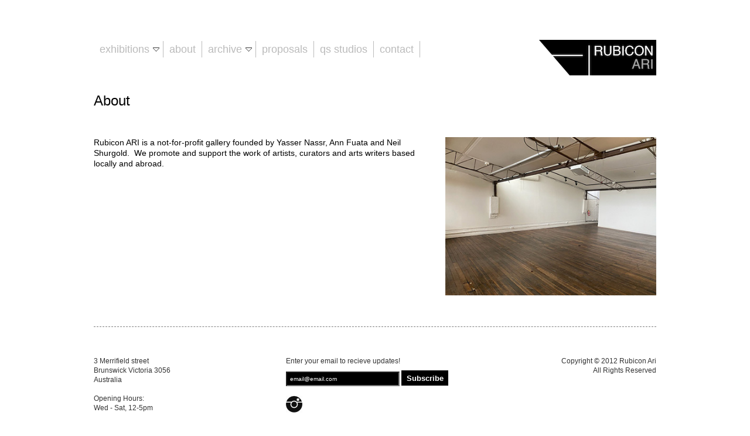

--- FILE ---
content_type: text/html; charset=UTF-8
request_url: https://www.rubiconari.com.au/about
body_size: 2109
content:
<!DOCTYPE html>
<html>
<head>
    
<!--
Designed and built by Micah Henshaw
All design (C) 2026 Micah Henshaw

version:   1.0
author:    Micah Henshaw
email:     info@micahhenshaw.com
website:   http://www.micahhenshawdesign.com.au
-->

<!-- Meta tags -->
<meta http-equiv="Content-Type" content="text/html; charset=UTF-8"/> 
<meta http-equiv="content-Language" content="en-us" />
<meta name="company" content="Rubicon Ari" />
<meta name="author" content="Rubicon Ari" />
<meta name="email" content="mail@rubiconari.com.au" />
<meta name="copyright" content="Rubicon Ari - 2026" />
<meta name="description" content="Rubicon ARI is a Melbourne-based project space that aims to exhibit and promote the best emerging contemporary artists" />
<meta name="keywords" content="rubicon, ari, melbourne, artist, project, contemporary, art, gallery, studio, artistic, technique, north, exhibition, group, solo, shows, emerging, experienced, qs, design, neil, shurgold, yasser, nassr, city, cbd, victoria, australia" />

<!-- Stylesheets -->
<link rel="stylesheet" type="text/css" href="css/reset.css" media="screen" />
<link rel="stylesheet" type="text/css" href="css/style.css" media="screen" />
<link type="text/css" rel="stylesheet" href="http://fast.fonts.net/cssapi/338f3ef6-d154-48e9-83f8-fa6696085868.css"/>

<!--[if !IE]>-->
<link media="only screen and (max-device-width: 480px)" href="css/iphone.css" type= "text/css" rel="stylesheet">
<!--<![endif]-->

<!-- Favicons -->
<link rel="shortcut icon" href="images/favicon.ico" />

<title>About | Rubicon Ari</title>

<!-- Javascript -->
<script src="scripts/jquery-1.7.2.min.js"></script>
<script src="scripts/lightbox.js"></script>
<link href="css/lightbox.css" rel="stylesheet" />

<link rel="stylesheet" type="text/css" href="css/jqueryslidemenu.css" />

<!--[if lte IE 7]>
<style type="text/css">
html .jqueryslidemenu{height: 1%;} /*Holly Hack for IE7 and below*/
</style>
<![endif]-->

<script type="text/javascript" src="scripts/jqueryslidemenu.js"></script>

<!-- Google tag (gtag.js) -->
<script async src="https://www.googletagmanager.com/gtag/js?id=G-7FFSM38X8Q"></script>
<script>
	window.dataLayer = window.dataLayer || [];
	function gtag(){dataLayer.push(arguments);}
	gtag('js', new Date());

	gtag('config', 'G-7FFSM38X8Q');
</script>

</head>
<body>

<div id="page">

	<!--
<div id="header">
		<ul class="navigation">
			<li><a href="./">Exhibitions</a></li>
			<li><a href="about">About</a></li>
			<li><a href="archive">Archive</a></li>
			<li><a href="proposals">Proposals</a></li>
			<li><a href="qs-studios">QS Studios</a></li>
			<li><a href="contact">Contact</a></li>
		</ul>
		<div class="logo"></div>
		<div class="headerUnderLine"></div>
		<div class="clear"></div>
	</div>
-->

<div id="header">

<div id="myslidemenu" class="jqueryslidemenu">
<ul>
<li><a href="./" class="mainlink">Exhibitions</a>
  <ul>
  <li><a href="./" class="minorlink">Current</a></li>
  <li><a href="upcoming" class="minorlink">Upcoming</a></li>
  </ul>
</li>
<li><a href="about" class="mainlink">About</a></li>
<li>
<a href="archive/2026" class="mainlink">Archive</a>  <ul>
  
  <li><a href="archive/2026" class="minorlink">2026</a></li><li><a href="archive/2025" class="minorlink">2025</a></li><li><a href="archive/2024" class="minorlink">2024</a></li><li><a href="archive/2023" class="minorlink">2023</a></li><li><a href="archive/2022" class="minorlink">2022</a></li><li><a href="archive/2021" class="minorlink">2021</a></li><li><a href="archive/2020" class="minorlink">2020</a></li><li><a href="archive/2019" class="minorlink">2019</a></li><li><a href="archive/2018" class="minorlink">2018</a></li><li><a href="archive/2017" class="minorlink">2017</a></li><li><a href="archive/2016" class="minorlink">2016</a></li><li><a href="archive/2015" class="minorlink">2015</a></li><li><a href="archive/2014" class="minorlink">2014</a></li><li><a href="archive/2013" class="minorlink">2013</a></li><li><a href="archive/2012" class="minorlink">2012</a></li>
  </ul>
</li>
<li><a href="proposals" class="mainlink">Proposals</a></li>
<li><a href="qs-studios" class="mainlink">QS Studios</a></li>
<li><a href="contact" class="mainlink">Contact</a></li>
</ul>
<br style="clear: left" />
</div>

<div class="logo"></div>
<div class="clear"></div>

</div>
	
	
	<div id="main">
		<h1>About</h1>
		
		<div class="three-two-left">
						
			<p>Rubicon ARI is a not-for-profit gallery founded by Yasser Nassr, Ann Fuata and Neil Shurgold. &nbsp;We promote and support the work of artists, curators and arts writers based locally and abroad.&nbsp;</p>

<p>&nbsp;</p>

<p>&nbsp;</p>

<p>&nbsp;</p>
			
		</div>
		<div class="three-two-right">
			<img src="images/aboutus-3.jpg" width="360px" />
		</div>
		
		<div class="clear"></div>
		
		
	</div>

	
<div id="footer">
		<div class="divider-dotted"></div>
		<div class="thirds copyright">
			3 Merrifield street<br />
			Brunswick   Victoria 3056<br />
			Australia<br /><br />
			Opening Hours:<br />
			Wed - Sat, 12-5pm		</div>
		<div class="thirds copyright">
			Enter your email to recieve updates!


			<form action="http://rubiconari.us5.list-manage.com/subscribe/post?u=37a1ecfe8a90e128788b050eb&amp;id=de833244cf"
				method="post" id="mc-embedded-subscribe-form" name="mc-embedded-subscribe-form" class="validate" target="_blank" novalidate>

				<input type="email" value="email@email.com" name="EMAIL" class="field required email" id="mce-EMAIL">

				<input type="submit" value="Subscribe" name="subscribe" id="mc-embedded-subscribe" class="button">
			</form>

			<br />
			<a href="https://www.instagram.com/rubiconari" target="_blank"><img src="images/social-instagram.jpg" alt="instagram" width="28" height="29" /></a>


		</div>
		<div class="thirds-right a-right copyright">
			Copyright &copy; 2012 Rubicon Ari<br />
			All Rights Reserved

			<div class="clear"></div>
		</div>
	</div>
	
	
</div>

<!--
<div class="note">
	Rubicon ARI will be closed during the festive season, from 22 December 2013 until 26 February 2014
</div>
-->



</body>
</html>

--- FILE ---
content_type: text/css
request_url: https://www.rubiconari.com.au/css/style.css
body_size: 1929
content:
@charset "UTF-8";

@import url('https://fonts.googleapis.com/css2?family=Roboto:wght@400;700&display=swap');

/* CSS Document */

/* @font-face {
  font-family: 'Futura-Med';
  src: url('../fonts/FuturaCondensedMedium.eot');
  src: local('☺'),
         url('../fonts/FuturaCondensedMedium.woff') format('woff'), url('../fonts/FuturaCondensedMedium.ttf') format('truetype');
} */

body {
}

#page {
	margin:0 auto;
	width:960px;
	background-color:;
	font-family: Arial,sans-serif;
}

.note {
    width: 920px;
    margin: 0% -480px;
    position: fixed;
    left: 50%;
    bottom: 0%;
    background-color: #000;
    padding: 18px;
    color: #fff;
    /* font-family: "Futura-Med"; */
	/* font-family:'Helvetica LT W01 Bold'; */
	font-family: "Roboto", sans-serif;
	font-weight: 700;
	font-style: normal;
    font-size: 16px;
    text-align: center;
    filter: alpha(opacity=80);
    -moz-opacity: 0.8;
    -khtml-opacity: 0.8;
    opacity: 0.8;
    
}

/* Page Sections */
#header {
	margin-top:70px;
	background-color:;
}

#main {
}

#footer {
	height:250px;
}

/* Navigation */
ul.navigation {
	padding-top:14px;
}

ul.navigation li {
	list-style-type:none;
	display:inline;
	text-transform:lowercase;
	color:#bbb;
	font-size:18px;
	padding-right:30px;
	font-family:Arial,sans-serif;
}

ul.navigation a:link,ul.navigation a:visited {
	color:#bbb;
	text-decoration:none;
}

ul.navigation a:hover {
	color:#000;
}

/* Special Elements */
a.posterlink {
	background-image:url(../images/photos/limitsoflikeness-poster-link.jpg);
	background-position:left;
	padding:0 960px 1168px 0;
	margin-bottom:1168px;
}

a.posterlink:hover {
	background-position:right;
}

.logo {
	background-image:url(../images/assets/logo.png);
	background-repeat:no-repeat;
	height:62px;
	width:200px;
	float:right;
	/* margin-top:-21px; */
	margin-top:-30px;
}

.headerUnderLine {
	height:2px;
	background-color:#bbb;
	margin-top:5px;
}
.imagearea {
	height: 180px;
}

/* Headings */
h1 {
	text-transform:capitalize;
	font-size:24px;
	margin-bottom:50px;
	margin-top:30px;
}

h2 {
	/*font-family: "Futura-Med";*/
	/* font-family:'Helvetica LT W01 Bold'; */
	font-family: "Roboto", sans-serif;
	font-weight: 700;
	font-style: normal;
	font-size:16px;
	margin:10px 0 3px;
}

h1.essay {
	text-transform:capitalize;
	font-size:24px;
	margin-bottom:0;
	margin-top:30px;
}

h2.essay {
	text-transform:capitalize;
	font-size:16px;
	margin:0 0 43px;
}

h3 {
	font-weight:700;
	font-size:14px;
	margin:20px 0 10px;
}

h2.grouphead {
	text-transform:capitalize;
	font-size:20px;
	margin:10px 0 0;
}

h3.grouphead {
	font-weight:700;
	font-size:14px;
	margin:0 0 30px;
}

.exhibitiontitle {
	/*font-family: "Futura-Med";*/
	/* font-family:'Helvetica LT W01 Roman'; */
	font-family: "Roboto", sans-serif;
	font-weight: 400;
	font-style: normal;
	/*text-transform: lowercase;*/
	color:#bbb;
	font-size:16px;
	margin:0 0 10px;
}

/* Text Styles */
.caption {
	font-size:14px;
	line-height:18px;
}

blockquote {
	font-style:italic;
	font-size:14px;
}

small,sub,sup {
	font-size:.7em;
}

.a-right {
	text-align:right;
}

.bold {
	font-weight:700;
}

.italic {
	font-style:italic;
}
.underline {
	text-decoration: underline;
}

.reference {
	font-size:11px;
}

.copyright {
	font-size:12px;
	line-height:16px;
	color:#333;
}

p {
	font-size:14px;
	line-height:18px;
	margin-bottom:20px;
}

p.final {
	margin-bottom:0;
}

em {
	font-style: italic;
}

small {
	line-height: 0px;
}
strong {
	font-weight: bold;
}

/* Link Styles */
a.content-link:link,a.content-link:visited {
	color:#000;
}

a.content-link:hover {
	color:#9b9b9b;
}
a:link,a:visited {
	color:#000;
}

a:hover {
	color:#9b9b9b;
}

/* Image Styles */
#img-floorplan {
	margin:0 auto;
	width:700px;
}

/* Content */
.thirds {
	padding:0 25px 0 0;
	width:303px;
	float:left;
}

.thirds-right {
	width:304px;
	float:left;
}

.three-two-left {
	padding-right:25px;
	float:left;
	width:575px;
}

.three-two-right {
	float:left;
	width:360px;
}

.two-three-right {
	padding-left:25px;
	float:left;
	width:575px;
}

.two-three-left {
	float:left;
	width:360px;
}

.halves {
	padding:0 50px 0 0;
	width:454px;
	float:left;
}

.halves-right {
	width:455px;
	float:left;
}

/* Forms */
#mc-embedded-subscribe-form {
	margin-top:8px;
}

#mc-embedded-subscribe-form .field {
	background-color:#000;
	color:#fff;
	padding:5px;
	font-size:10px;
	width:180px;
}

#mc-embedded-subscribe-form .button {
	background:#000;
	color:#fff;
	font-weight:700;
	font-style:normal;
	border:0;
	cursor:pointer;
	width:80px;
	height:26px;
}

#mc-embedded-subscribe-form .button:hover {
	background-color:#9b9b9b;
}

/* Misc */
.divider-dotted {
	border-bottom:1px dashed gray;
	margin:50px 0;
}

.clear {
	clear:both;
}

a.mhd:link,a.mhd:visited {
	background-image:url(../images/assets/mhdlogo.png);
	background-repeat:no-repeat;
	background-position:left;
	padding:0 70px 54px 0;
}

a.mhd:hover {
	background-image:url(../images/assets/mhdlogo.png);
	background-repeat:no-repeat;
	background-position:right;
	padding:0 70px 54px 0;
}

/* Form */
#customForm {
	padding:0;
}

#customForm label {
	display:block;
	color:#000;
	font-weight:;
	line-height:1.4em;
}

#customForm input {
	width:220px;
	padding:6px;
	color:#949494;
	font-family:Arial,Verdana,Helvetica,sans-serif;
	font-size:11px;
	border:1px solid #cecece;
}

#customForm input.error {
	background:#f8dbdb;
	border-color:#e77776;
}

#customForm textarea {
	width:550px;
	height:80px;
	padding:6px;
	color:#adaeae;
	font-family:Arial,Verdana,Helvetica,sans-serif;
	font-style:italic;
	font-size:12px;
	border:1px solid #cecece;
	resize:vertical;
}

#customForm textarea.error {
	background:#f8dbdb;
	border-color:#e77776;
}

#customForm div {
	margin-bottom:15px;
}

#customForm div span {
	margin-left:10px;
	color:#b1b1b1;
	font-size:11px;
	font-style:italic;
}

#customForm div span.error {
	color:#e46c6e;
}

#customForm #send {
	background:#000;
	color:#fff;
	font-weight:700;
	font-style:normal;
	border:0;
	cursor:pointer;
	width:70px;
	height:35px;
}

#customForm #send:hover {
	background:#9b9b9b;
}

#error {
	margin-bottom:20px;
	border:1px solid #efefef;
}

#error ul {
	list-style:square;
	padding:5px;
	font-size:11px;
}

#error ul li {
	list-style-position:inside;
	line-height:1.6em;
}

#error ul li strong {
	color:#e46c6d;
}

#error.valid ul li strong {
	color:#93d72e;
}

/* REMOVE BEFORE DEPLOY */
.picture {
	background-color:gray;
	width:163px;
/* 303 */
	height:10px;
/* 150 */
	padding:70px;
	color:#fff;
}

.tag {
	font-size:9px;
	margin-top:1px;
}

#space {
	height:300px;
}

.put-centre {
	margin:0 auto;
	width:380px;
}

.image-centre {
	text-align:center;
}

.dld {
	float:right;
	margin-right:10px;
}

--- FILE ---
content_type: text/css
request_url: https://www.rubiconari.com.au/css/jqueryslidemenu.css
body_size: 615
content:
.jqueryslidemenu{
text-transform:lowercase;
color:#bbb;
font-size:18px;
font-family:Arial,sans-serif;
background: #fff;
width: 740px;
}

.jqueryslidemenu ul{
margin: 0;
padding: 0;
list-style-type: none;
}

/*Top level list items*/
.jqueryslidemenu ul li{
position: relative;
display: inline;
float: left;

}

/*Top level menu link items style*/
.jqueryslidemenu ul li a.mainlink{
display: block;
background: #fff; /*background of tabs (default state)*/
color: white;
padding: 5px 10px;
border-right: 1px solid #bbb;
color: #2d2b2b;
text-decoration: none;
}
.jqueryslidemenu ul li a.minorlink{
display: block;
background: #fff; /*background of tabs (default state)*/
color: white;
padding: 5px 10px;
color: #2d2b2b;
text-decoration: none;
}

* html .jqueryslidemenu ul li a{ /*IE6 hack to get sub menu links to behave correctly*/
display: inline-block;
}

.jqueryslidemenu ul li a:link, .jqueryslidemenu ul li a:visited{
color: #bbb;
}

.jqueryslidemenu ul li a:hover{
background: black; /*tab link background during hover state*/
color: white;
border-right: 1px solid #000;
}
	
/*1st sub level menu*/
.jqueryslidemenu ul li ul{
position: absolute;
left: 0;
display: block;
visibility: hidden;
}

/*Sub level menu list items (undo style from Top level List Items)*/
.jqueryslidemenu ul li ul li{
display: list-item;
float: none;
}

/*All subsequent sub menu levels vertical offset after 1st level sub menu */
.jqueryslidemenu ul li ul li ul{
top: 0;
}

/* Sub level menu links style */
.jqueryslidemenu ul li ul li a{
font: normal 13px Verdana;
width: 98px; /*width of sub menus*/
padding: 5px;
margin: 0;
}

.jqueryslidemenuz ul li ul li a:hover{ /*sub menus hover style*/
background: #eff9ff;
color: black;
}

/* ######### CSS classes applied to down and right arrow images  ######### */

.downarrowclass{
position: absolute;
top: 10px;
right: 7px;
}

.rightarrowclass{
position: absolute;
top: 6px;
right: 5px;
}

--- FILE ---
content_type: text/css
request_url: https://www.rubiconari.com.au/css/iphone.css
body_size: 1383
content:
@charset "UTF-8";
/* CSS Document */

body {
	
}

#page {
	margin: 0 auto;
	width: 960px;
	background-color: ;
	font-family: "Myriad Pro", Arial, sans-serif;
}

/* Page Sections */

#header {
	margin-top: 70px;
	background-color: ;
}
#main {
	
}
#footer {
	height: 250px;
}

/* Navigation */

ul.navigation {
	padding-top: 14px;
}
ul.navigation li {
	list-style-type: none;
	display: inline;
	text-transform: uppercase;
	color: #bbb;
	font-size: 14px;
	padding-right: 5px;
	font-family: Arial, sans-serif;
}
ul.navigation a:link, ul.navigation a:visited {
	color: #bbb;
	text-decoration: none;
}
ul.navigation a:hover {
	color: black;
}

/* Special Elements */

.logo {
	background-image: url("../images/assets/logo.png");
	background-repeat: no-repeat;
	height: 78px;
	width: 250px;
	float: right;
	margin-top: -28px;
}

.headerUnderLine {
	height: 2px;
	background-color: #bbb;
	margin-top: 5px;
}

/* Headings */

h1 {
	text-transform: capitalize;
	font-size: 24px;
	margin-bottom: 50px;
	margin-top: 30px;
}
h2 {
	text-transform: capitalize;
	font-size: 20px;
	margin: 10px 0 3px 0;
}
h3 {
	font-weight: bold;
	font-size: 14px;
	margin: 20px 0px 10px 0px
}

h2.grouphead {
	text-transform: capitalize;
	font-size: 20px;
	margin: 10px 0 0px 0;
}
h3.grouphead {
	font-weight: bold;
	font-size: 14px;
	margin: 0px 0px 30px 0px
}

/* Text Styles */
.caption {
	font-size: 14px;
	line-height: 18px;
}
.a-right {
	text-align: right;
}
.bold {
	font-weight: bold;
}
.italic {
	font-style: italic;
}
.copyright {
	font-size: 12px;
	line-height: 16px;
	color: #333;
}
p {
	font-size: 14px;
	line-height: 18px;
	margin-bottom: 20px;
}
p.final {
	margin-bottom: 0;
}

/* Link Styles */
a.content-link:link, a.content-link:visited {
	color: #000;
}
a.content-link:hover {
	color: #9b9b9b;
}

/* Image Styles */
#img-floorplan {
	margin: 0 auto;
	width: 500px;
}

/* Content */

.thirds {
	padding: 0 25px 0 0;
	width: 303px;
	float: left;
}
.thirds-right {
	width: 304px;
	float: left;
}
.three-two-left {
	padding-right: 25px;
	float: left;
	width: 575px;
}
.three-two-right {
	float: left;
	width: 360px;
}
.two-three-right {
	padding-left: 25px;
	float: left;
	width: 575px;
}
.two-three-left {
	float: left;
	width: 360px;
}

.halves {
	padding: 0 50px 0 0;
	width: 454px;
	float: left;
}
.halves-right {
	width: 455px;
	float: left;
}


/* Forms */
#mc-embedded-subscribe-form {
	margin-top: 8px;
}
#mc-embedded-subscribe-form .field {
	background-color: #000;
	color: #fff;
	padding: 5px;
	font-size: 10px;
	width: 180px;
}
#mc-embedded-subscribe-form .button {
	background: #000;
	color: #fff;
	font-weight: 700;
	font-style: normal;
	border: 0;
	cursor: pointer;
	width: 80px;
	height: 26px;
}
#mc-embedded-subscribe-form .button:hover {
	background-color: #9b9b9b;
}

/* Misc */

.divider-dotted {
	border-bottom: 1px dashed gray;
	margin: 50px 0;
}
.clear {
	clear: both;
}
a.mhd:link, a.mhd:visited {
	background-image: url("../images/assets/mhdlogo.png");
	background-repeat: no-repeat;
	background-position: left;
	padding: 0px 70px 54px 0px
}
a.mhd:hover {
	background-image: url("../images/assets/mhdlogo.png");
	background-repeat: no-repeat;
	background-position: right;
	padding: 0px 70px 54px 0px
}

/* Form */
#customForm{
	padding: 0;
}
#customForm label{
	display: block;
	color: #000;
	font-weight: ;
	line-height: 1.4em;
}
#customForm input{
	width: 220px;
	padding: 6px;
	color: #949494;
	font-family: Arial,  Verdana, Helvetica, sans-serif;
	font-size: 11px;
	border: 1px solid #cecece;
}
#customForm input.error{
	background: #f8dbdb;
	border-color: #e77776;
}
#customForm textarea{
	width: 550px;
	height: 80px;
	padding: 6px;
	color: #adaeae;
	font-family: Arial,  Verdana, Helvetica, sans-serif;
	font-style: italic;
	font-size: 12px;
	border: 1px solid #cecece;
	resize: vertical;
}
#customForm textarea.error{
	background: #f8dbdb;
	border-color: #e77776;
}
#customForm div{
	margin-bottom: 15px;
}
#customForm div span{
	margin-left: 10px;
	color: #b1b1b1;
	font-size: 11px;
	font-style: italic;
}
#customForm div span.error{
	color: #e46c6e;
}
#customForm #send{
	background: #000;
	color: #fff;
	font-weight: 700;
	font-style: normal;
	border: 0;
	cursor: pointer;
	width: 70px;
	height: 35px;
}
#customForm #send:hover{
	background: #9b9b9b;
}
#error{
	margin-bottom: 20px;
	border: 1px solid #efefef;
}
#error ul{
	list-style: square;
	padding: 5px;
	font-size: 11px;
}
#error ul li{
	list-style-position: inside;
	line-height: 1.6em;
}
#error ul li strong{
	color: #e46c6d;
}
#error.valid ul li strong{
	color: #93d72e;
}


/* REMOVE BEFORE DEPLOY */

.picture {
	background-color: gray;
	width: 163px; /* 303 */
	height: 10px; /* 150 */
	padding: 70px;
	color: white;
}
.tag {
	font-size: 9px;
	margin-top: 1px;
}
#space {
	height: 300px;
}
.put-centre {
	margin: 0 auto;
	width: 380px;
}
.image-centre {
	text-align: center;
}
.dld {
	float: right;
	margin-right: 10px;
}